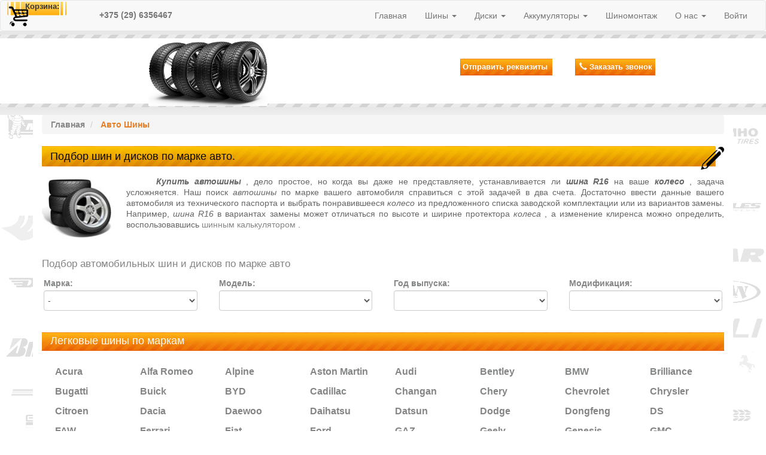

--- FILE ---
content_type: text/html
request_url: https://pokrishkin.by/auto-shiny/samand
body_size: 6196
content:
<!DOCTYPE html>
<html lang="ru">
<head>
    <meta http-equiv="Content-Type" content="text/html; charset=windows-1251">
    <meta http-equiv="X-UA-Compatible" content="IE=edge">
    <meta name="viewport" content="width=device-width, initial-scale=1">
    <title>Подбор шин по марке автомобиля</title>
    <meta name='description'
          content="Если вы не знаете какие именно шины нужны вашему автомобилю, воспользуйтесь нашей формой поиска по марке автомобиля.">
    <meta name="document-state" content="Dynamic">
    <meta name="Keywords"
          content="шины,зимние шины,купить шины,куплю шины,куплю зимние шины,купить зимние шины,купить шины в минске, покрышка, автошина, продажа шин, Шина R15, шиномонтаж, шиномонтаж в минске, шиномонтаж цены, покрышки,колесо,купить колесо,резина зимняя,michelin,шины в минске,литые диски,диски колесные, ремонт дисков, hankook,suv,летние шины в минске,лето,летние шины,колеса,купить летние шины,купить летние шины в минске,купить колеса,купить колесо,купить колеса в минске,шина 195, шина 185, размеры шин,шинный калькулятор, goodyear, bridgestone, hankook, yokohama, dunlop,continental, wr a3,wra3,r14c,r15c,r16c, r13,r14,r15,r16,r17,r18,r19,r20">
    <meta name="revisit" content="7">
    <meta name="robots" content="all">

            <link rel="canonical" href="https://pokrishkin.by/auto-shiny/samand">
    
    <!--<script type="text/javascript" src="tmp_gallery/jquery.js"></script>-->
<link href="https://maxcdn.bootstrapcdn.com/bootstrap/3.3.6/css/bootstrap.min.css" rel="stylesheet">
<link rel="stylesheet" type="text/css" href="/tpl/templates/js/slick/slick.css"/>
<link rel="stylesheet" type="text/css" href="/tpl/templates/js/slick/slick-theme.css"/>
<link rel="stylesheet" href="/include_design/lightbox/css/lightbox.min.css" type="text/css" media="screen"/>
<link rel="stylesheet" type="text/css" href="/tpl/templates/css/style.css?006">
<meta name="yandex-verification" content="4cbd6af34f4a6f42"/>

<!-- Google Tag Manager -->
<script>(function (w, d, s, l, i) {
        w[l] = w[l] || [];
        w[l].push({
            'gtm.start':
                new Date().getTime(), event: 'gtm.js'
        });
        var f = d.getElementsByTagName(s)[0],
            j = d.createElement(s), dl = l != 'dataLayer' ? '&l=' + l : '';
        j.async = true;
        j.src =
            'https://www.googletagmanager.com/gtm.js?id=' + i + dl;
        f.parentNode.insertBefore(j, f);
    })(window, document, 'script', 'dataLayer', 'GTM-5HFHFVD');</script>
<!-- End Google Tag Manager -->


</head>
<body>
<!-- Google Tag Manager (noscript) -->
<noscript>
    <iframe src="https://www.googletagmanager.com/ns.html?id=GTM-5HFHFVD"
            height="0" width="0" style="display:none;visibility:hidden"></iframe>
</noscript>
<!-- End Google Tag Manager (noscript) -->
<div class="bg-black top-tel"></div>

<header>
    <nav class="navbar navbar-default" id="nav-header">
        <div class="container-fluid">
            <!-- Brand and toggle get grouped for better mobile display -->
            <div class="navbar-header">
                <button type="button" class="navbar-toggle collapsed" data-toggle="collapse"
                        data-target="#bs-example-navbar-collapse-1" aria-expanded="false">
                    <span class="sr-only">Toggle navigation</span>
                    <span class="icon-bar"></span>
                    <span class="icon-bar"></span>
                    <span class="icon-bar"></span>
                </button>
                <div class="top-tel" style="min-width: 200px;">
                    <div class="w-100 text-center"><a href="tel:+375296356467">+375 (29) 6356467</a></div>
                </div>
                <div id="header_korzina" class="navbar-brand">
                    <a href='/bloknot.html'>Корзина:</a>                    
                </div>
            </div>

            <!-- Collect the nav links, forms, and other content for toggling -->
            <div class="collapse navbar-collapse" id="bs-example-navbar-collapse-1">
                <ul class="nav navbar-nav navbar-right">
                    <li><a href="/">Главная</a></li>
                    <li class="dropdown">
                        <a href="#" class="dropdown-toggle" data-toggle="dropdown" role="button" aria-haspopup="true"
                           aria-expanded="false">Шины <span class="caret"></span></a>
                        <ul class="dropdown-menu">
                            <li><a href="/shiny">Поиск шин</a></li>
                            <li><a href="/shiny/letnie">Летние шины</a></li>
                            <li><a href="/shiny/zimnie">Зимние шины</a></li>
                            <li><a href="/shiny/vsesezonnie">Всесезонные шины</a></li>
                            <li><a href="/shiny-brendy">Шины по брендам</a></li>
                            <li><a href="/auto-shiny">Подбор по марке авто</a></li>
                            <li><a href="/calculator">Шинный калькулятор</a></li>

                        </ul>
                    </li>
                    <li class="dropdown">
                        <a href="#" class="dropdown-toggle" data-toggle="dropdown" role="button" aria-haspopup="true"
                           aria-expanded="false">Диски <span class="caret"></span></a>
                        <ul class="dropdown-menu">
                            <li><a href="/diski">Поиск дисков</a></li>
                            <li><a href="/diski-brendy">Диски по брендам</a></li>
                        </ul>
                    </li>
                    <li class="dropdown">
                        <a href="#" class="dropdown-toggle" data-toggle="dropdown" role="button" aria-haspopup="true"
                           aria-expanded="false">Аккумуляторы <span class="caret"></span></a>
                        <ul class="dropdown-menu">
                            <li><a href="/akkumulyatory">Поиск аккумуляторов</a></li>
                            <li><a href="/akkumulyatory-brendy">Аккумуляторы по брендам</a></li>
                        </ul>
                    </li>
                    <li><a href="/shinomontaj">Шиномонтаж</a></li>
                    <li class="dropdown">
                        <a href="#" class="dropdown-toggle" data-toggle="dropdown" role="button" aria-haspopup="true"
                           aria-expanded="false">О нас <span class="caret"></span></a>
                        <ul class="dropdown-menu">
                            <li><a href="/o-magazine">О магазине</a></li>
                            <li><a href="/oplata-dostavka">Оплата и доставка</a></li>
                            <li><a href="/novosti">Новости сайта</a></li>

                        </ul>
                    </li>
                                            <li><a href="/autor/enter.php">Войти</a></li>
                    
                </ul>
            </div><!-- /.navbar-collapse -->
        </div><!-- /.container-fluid -->
    </nav>

    <div class="sub-header">
        <div class="container">
            <div class="row">
                <div class="col-sm-6">
                    <div id="header_logo" class="text-center">
                        <a href="/">
                            <img style="max-height: 110px;" src="/tpl/templates/images/tires-top.png"
                                 alt="Купить шины в Минске">
                        </a>
                        <!--<h3>Акция до 30 апреля</h3>
                        <p>При заказе шин через корзину скидка 2%, самовывоз</p>-->

                    </div>
                </div>

                <div class="col-sm-6 btn-col-head">
                    <div class="center-block" style="max-width: 345px;">
                        <div class="btns" style="padding: 2px 10px 0 8px;">
                            <div class="clearfix remember">
                                <button id="req-btn" type="button" data-toggle="modal" data-target="#rec-modal"
                                        class="pull-left btn btn-mini" style="font-size:13px;padding-left: 4px;">
                                    Отправить реквизиты
                                </button>&nbsp;&nbsp;&nbsp;
                                <button id="call-btn" type="button" data-toggle="modal" data-target="#call-modal"
                                        class="pull-right btn btn-mini" style="font-size:13px;padding-right: 4px;"><i
                                            class="glyphicon glyphicon-earphone"></i> Заказать звонок
                                </button>
                            </div>
                        </div>

                    </div>
                </div>
            </div>
        </div>
</header>

<div class="modal fade" id="order-modal" tabindex="-1" role="dialog" aria-labelledby="order-modal-label">
    <div class="modal-dialog" role="document">
        <div class="modal-content">
            <div class="modal-header">
                <button type="button" class="close" data-dismiss="modal" aria-label="Close"><span aria-hidden="true">&times;</span>
                </button>
                <h1 class="orange-head">Добавлено в корзину</h1>
            </div>
            <div class="modal-body clearfix">
                <div class="img-hold">
                    <img src="" alt="">
                </div>
                <div class="text-hold text-center">
                    <p></p>
                    <div class="btn-hold">
                        <a href="/bloknot.html" class="btn btn-orange">Перейти в корзину</a>
                    </div>
                    <div class="btn-hold" style="margin-top: 15px;">
                        <button class="btn btn-black btn-close">Продолжить покупки</button>
                    </div>
                </div>
            </div>

        </div>
    </div>
</div>

<div class="modal fade" id="call-modal" tabindex="-1" role="dialog" aria-labelledby="call-modal-label">
    <div class="modal-dialog modal-sm" role="document">
        <div class="modal-content">
            <div class="modal-header">
                <button type="button" class="close" data-dismiss="modal" aria-label="Close"><span aria-hidden="true">&times;</span>
                </button>
                <div style="color:#555;padding-left: 10px;font-size: 18px;margin-bottom: 10px;" class="modal-title"
                     id="myModalLabel">Заказать обратный звонок
                </div>
                <div style="padding: 10px;background: #f0ad4e; color: #fff;">Представьтесь, мы вам перезвоним</div>
            </div>
            <div class="modal-body">
                <form id="call-form">
                    <div class="form-group">
                        <label for="contact-name">Ваше имя</label>
                        <input type="text" name="contact-name" class="form-control" id="contact-name" placeholder="Имя">
                    </div>
                    <div class="form-group">
                        <label for="contact-phone">Телефон</label>
                        <input type="text" name="contact-phone" class="form-control" id="contact-phone"
                               placeholder="Телефон">
                    </div>

                </form>
                <div id="send-success" style="display: none;">
                    В ближайшее время с вами свяжется оператор.
                </div>
            </div>
            <div class="modal-footer">
                <button id="send-call" type="button" style="background:#f0ad4e;" class="mbtn btn btn-warning">
                    Отправить
                </button>
            </div>
        </div>
    </div>
</div>
<div class="modal fade" id="rec-modal" tabindex="-1" role="dialog" aria-labelledby="rec-modal-label">
    <div class="modal-dialog" role="document">
        <div class="modal-content">
            <div class="modal-header">
                <button type="button" class="close" data-dismiss="modal" aria-label="Close"><span aria-hidden="true">&times;</span>
                </button>
                <div style="color: #555;font-size: 18px;" class="modal-title" id="myModalLabel">Отправить реквизиты
                </div>
            </div>
            <div class="modal-body">
                <form id="req-form">
                    <div class="form-group">
                        <label for="req-company">Название компании<i class="ri">*</i></label>
                        <input type="text" name="req-company" class="form-control" id="req-company"
                               placeholder="Компания">
                    </div>
                    <div class="form-group">
                        <label for="req-name">Ваше имя</label>
                        <input type="text" name="req-name" class="form-control" id="req-name" placeholder="Имя">
                    </div>
                    <div class="form-group">
                        <label for="req-position">Должность</label>
                        <input type="text" name="req-position" class="form-control" id="req-position"
                               placeholder="Должность">
                    </div>
                    <div class="form-group">
                        <label for="req-phone">Телефон<i class="ri">*</i></label>
                        <input type="text" name="req-phone" class="form-control" id="req-phone" placeholder="Телефон">
                    </div>
                    <div class="form-group">
                        <label for="req-email">Email</label>
                        <input type="text" name="req-email" class="form-control" id="req-email" placeholder="Email">
                    </div>
                    <div class="form-group">
                        <label for="req-text">Реквизиты</label>
                        <textarea name="req-text" class="form-control" id="req-text" placeholder="Реквизиты"></textarea>
                    </div>
                    <div class="form-group">
                        <label for="req-tovar">Название товара<i class="ri">*</i></label>
                        <input type="text" name="req-tovar" class="form-control" id="req-tovar"
                               placeholder="Название товара">
                    </div>
                    <div class="form-group">
                        <label for="req-count">Количество</label>
                        <input type="text" name="req-count" class="form-control" id="req-count"
                               placeholder="Количество">
                    </div>
                    <div class="form-group">
                        <label for="req-address">Адрес доставки</label>
                        <textarea name="req-address" class="form-control" id="req-address"
                                  placeholder="Адрес"></textarea>
                    </div>
                    <div class="form-group">
                        <label for="req-question">Вопрос менеджеру</label>
                        <input type="text" name="req-question" class="form-control" id="req-question"
                               placeholder="Вопрос менеджеру">
                    </div>
                </form>
                <div id="req-success" style="display: none;">
                    Мы свяжемся с вами в ближайшее время.
                </div>
            </div>
            <div class="modal-footer">
                <button id="send-req" type="button" style="background:#f0ad4e;" class="mbtn btn btn-warning">Отправить
                </button>
            </div>
        </div>
    </div>
</div>
<style>
    .mbtn.btn-warning:hover {background: #ec971f !important;}
    .mbtn.btn-primary:hover {background: #286090 !important;}
    .ri {padding-left: 3px;color: #ca0c0c;}
    #order-modal h1 {margin-top: 25px;}
    #order-modal .close {font-size: 30px;margin-top: -8px;}
    #order-modal .btn-hold {text-align: center; margin-top: 20px;}
    #order-modal .img-hold {width: 100px;float: left;}
    .btn-black {background: url(/img/black-btn.png) 0 0 no-repeat;background-size: cover}
    .btn-black:hover {opacity: 0.9;color: #fff;}
    #order-modal p {margin-top: 20px;font-size: 15px;font-weight: 400; color: #555}
    #order-modal .btn {font-size: 18px;}
    #order-modal .modal-body {padding: 15px 25px 25px;}
    #order-modal img {width: 100%;max-width: 100%}
    #header_logo {padding: 15px 0}
    #header_logo h3 {color: #EB9D00; font-weight: 700;font-size: 22px; line-height: 22px; margin-bottom: 10px}
    #header_logo p {color: #999; font-weight: 700; margin-bottom: 6px}
    @media (max-width: 767px) {
        #header_logo {padding: 26px 0}

        #order-modal .img-hold {display: none}

        #order-modal h1 {font-size: 18px !important;}
    }

    @media (min-width: 768px) {
        .btn-col-head {padding-top: 43px}
    }
</style>


    <div class="container br">
        <ol class="breadcrumb" itemscope itemtype="http://schema.org/BreadcrumbList">
                            <li itemprop="itemListElement" itemscope
                    itemtype="http://schema.org/ListItem">
                                            <a itemprop="item" href="/">
                            <span itemprop="name">Главная</span>
                            <meta itemprop="position" content="1"/>
                        </a>
                                    </li>
                            <li itemprop="itemListElement" itemscope
                    itemtype="http://schema.org/ListItem">
                                            <span itemprop="name">Авто Шины</span>
                                    </li>
                    </ol>
    </div>

    <div class="container">
        <div class="size_choise_divs1 clearfix">
            <div class="size_choise1">
                <h1 class="orange-head">Подбор шин и дисков по марке авто.</h1>
                <ul>
                    <li>
                        <div class="img"><img src="/tpl/templates/images/img_4.jpg"
                                              alt="купить автошины, шина R15, колесо">
                        </div>
                        <div class="text">
                            <p id="desk-txt" style="text-indent:50px" align="justify">
                                                                    <strong><em>Купить
                                            автошины</em></strong>
                                    , дело простое, но когда вы даже не представляете,
                                    устанавливается ли
                                    <strong><em>шина R16</em></strong>
                                    на ваше
                                    <em><strong>колесо</strong></em>
                                    , задача усложняется. Наш поиск
                                    <em>автошины</em>
                                    по марке
                                    вашего автомобиля справиться с этой задачей в два счета. Достаточно ввести данные вашего
                                    автомобиля из технического паспорта и выбрать понравившееся
                                    <em>колесо</em>
                                    из предложенного
                                    списка заводской комплектации или из вариантов замены. Например,
                                    <em>шина R16</em>
                                    в
                                    вариантах замены может отличаться по высоте и ширине протектора
                                    <em>колеса</em>
                                    , а изменение
                                    клиренса можно определить, воспользовавшись
                                    <a title="шинный калькулятор" href="/calculator"
                                       target="_blank">шинным калькулятором</a>
                                    .
                                                            </p>
                        </div>
                    </li>
                </ul>
            </div>
        </div>
        <input type="hidden" id="type_vehicle" value="passanger">
        <input type="hidden" id="brand" value="">
        <input type="hidden" id="model" value="">
        <input type="hidden" id="year" value="">
        <input type="hidden" id="modification" value="">
        <div id="bc_filter_tires_form"></div>
        <div id="bc_cross_links"></div>
        <div id="bc_filter_tires_results"></div>

        
<div class="list-bill full-block">
    <div class="row">

        
        
    </div>
</div>
    </div>
        <div class="clear">
</div>
<div class="pfooter">
</div>
<div id="bg_footer">
    <div id="footer">
        <div class="container" style="background: transparent;">
            <div class="row">
                <div class="col-xs-12 text-center" style="padding-top: 20px">
<!--                    <div id="footer_1" style="padding-top: 20px;">????????-??????? pokrishkin.by, ??????????? ?????:-->
<!--                        ??? &quot;??????????????&quot;, 220099, ?. ?????, ??. ?????????, ??? 34,<br/>-->
<!--                        ???????? ?????: 220019, ?. ?????, ??. ???????????, ??? 6, ???? 1<br>-->
<!--                        ?/? BY87MTBK30120001000000074660, ??? MTBKBY22<br>-->
<!--                        ? ??? "??????", ????? ?????: 220007 ?.?????, ??.????????, 10 ??? 192746840, ???/???? 397 57-->
<!--                        22<br>-->
<!--                        ???? ????? ??????????????. ? ??????, ?????? ???? ? ?????? ? ????????? ????.<br/>-->
                    &copy; pokrishkin.by 2019-2026                    </div>
                </div>
                <div class="col-xs-12">
                    <div class="row" style="margin: 15px auto;">
                        <div class="col-xs-6">
                            <div id="footer_3">
                                <a target="_blank" href="https://twitter.com/pokrishkin_by">
                                    <img src="/img/tw_ico.png" title="twitter"></a>
                                <a target="_blank" href="http://ok.ru/group/51997012787268">
                                    <img src="/img/od_ico.png" title="?????????????"></a>
                                <a target="_blank" href="http://vk.com/club103829045">
                                    <img src="/img/vk_ico.png" title="? ????????"></a>
                            </div>
                        </div>
                        <div class="col-xs-6">
                            <div id="footer_2">
                                


<!-- Yandex.Metrika informer -->
<a href="https://metrika.yandex.ru/stat/?id=43825424&amp;from=informer"
   target="_blank" rel="nofollow"><img
            src="https://informer.yandex.ru/informer/43825424/3_0_FFA020FF_FF8000FF_0_pageviews"
            style="width:88px; height:31px; border:0;" alt="Яндекс.Метрика"
            title="Яндекс.Метрика: данные за сегодня (просмотры, визиты и уникальные посетители)"
            class="ym-advanced-informer" data-cid="43825424" data-lang="ru"/></a>
<!-- /Yandex.Metrika informer -->
                            </div>
                        </div>
                    </div>
                </div>
            </div>
        </div>
    </div>
</div>
<div class="footer-bottom"></div>
<script src="https://cdnjs.cloudflare.com/ajax/libs/jquery/2.1.4/jquery.min.js"></script>
<script src="https://maxcdn.bootstrapcdn.com/bootstrap/3.3.6/js/bootstrap.min.js"></script>
<script type="text/javascript" src="/tpl/templates/js/slick/slick.min.js"></script>
<script type="text/javascript" src="/tpl/templates/js/tmStickUp.js?2"></script>

<script type="text/javascript" src="/tpl/templates/js/script.js?2133"></script>


<!-- BEGIN JIVOSITE CODE -->
<script type='text/javascript'>
    (function () {
        var widget_id = 'JOIRYYNFJI';
        var d = document;
        var w = window;

        function l() {
            var s = document.createElement('script');
            s.type = 'text/javascript';
            s.async = true;
            s.src = '//code.jivosite.com/script/widget/' + widget_id;
            var ss = document.getElementsByTagName('script')[0];
            ss.parentNode.insertBefore(s, ss);
        }

        if (d.readyState == 'complete') {
            l();
        } else {
            if (w.attachEvent) {
                w.attachEvent('onload', l);
            } else {
                w.addEventListener('load', l, false);
            }
        }
    })();
</script>
<!-- END JIVOSITE CODE -->

<!-- {literal} -->
<!--<script type="text/javascript">-->
<!--    var _cp = { trackerId: 48351 };-->
<!--    (function(d){-->
<!--        var cp=d.createElement('script');cp.type='text/javascript';cp.async = true;-->
<!--        cp.src='//tracker.cartprotector.com/cartprotector.js';-->
<!--        var s=d.getElementsByTagName('script')[0]; s.parentNode.insertBefore(cp, s);-->
<!--    })(document);-->
<!--</script>-->
<!-- {/literal} -->

</body>
</html>

    
    <script>var ABSOLUTE_URL_TO_AJAX_FILE_TIRE = '/podbor/ajax.php';</script>
    <script src="/podbor/javascript.js"></script>
    



--- FILE ---
content_type: text/html; charset=UTF-8
request_url: https://pokrishkin.by/podbor/ajax.php?action=get_form
body_size: 626
content:
<script>

  jQuery('#list_of_tire_auto_type_vehicles').change(function() {
    get_list_of_tire_auto_brands();
    if (search_values['brand'] === '') pushToHistory($(this).find('option:selected').data('slug'));
  });

  jQuery('#list_of_tire_auto_brands').change(function() {
    get_list_of_tire_auto_models();
    if (search_values['model'] === '') pushToHistory($(this).find('option:selected').data('slug'));
  });

  jQuery('#list_of_tire_auto_models').change(function() {
    get_list_of_tire_auto_years();
    if (search_values['year'] === '') pushToHistory($(this).find('option:selected').data('slug'));
  });

  jQuery('#list_of_tire_auto_years').change(function() {
    get_list_of_tire_auto_modifications();
    if (search_values['modification'] === '') pushToHistory($(this).find('option:selected').data('slug'));
  });

  jQuery('#list_of_tire_auto_modifications').change(function() {
    pushToHistory($(this).find('option:selected').data('slug'));
    get_tire_results(true);
  });

  var url = window.location.toString();

  // Auto select type of vehicle.
  jQuery(document).ready(function() {
    get_list_of_tire_auto_brands();
  });

</script>


<h1 style="margin-top: 35px;">Подбор автомобильных шин и дисков по марке авто</h1>
<form method="get" id="bc_innter_form_tires_filter">
  <!-- Results mode can be: all, only_tires, only_wheels. -->
  <input type="hidden" name="results_mode" id="results_mode" value="all"/>

  <div class="row">
    <div class="col-sm-3">
      <div class="form-group">
        <label class="">Марка:</label>
        <select class="form-control" name="auto_brand" id="list_of_tire_auto_brands" style="width: 100%;" required>
        </select>
      </div>
    </div>
    <div class="col-sm-3">
      <div class="form-group">
        <label class="">Модель:</label>
        <select class="form-control" name="auto_model" id="list_of_tire_auto_models" style="width: 100%;"
                required></select>
      </div>
    </div>
    <div class="col-sm-3">
      <div class="form-group">
        <label class="">Год выпуска:</label>
        <select class="form-control" name="auto_year" id="list_of_tire_auto_years" style="width: 100%;"
                required></select>
      </div>
    </div>
    <div class="col-sm-3">
      <div class="form-group">
        <label class="">Модификация:</label>
        <select class="form-control" name="auto_modification" id="list_of_tire_auto_modifications" style="width: 100%;"
                required></select>
      </div>
    </div>
  </div>
  <br/>
</form>


--- FILE ---
content_type: text/html; charset=UTF-8
request_url: https://pokrishkin.by/podbor/ajax.php?action=get_list_of_auto_brands&auto_type_vehicle=
body_size: 1738
content:
{"json":{"\/auto-shiny\/acura":"Acura","\/auto-shiny\/alfa-romeo":"Alfa Romeo","\/auto-shiny\/alpine":"Alpine","\/auto-shiny\/aston-martin":"Aston Martin","\/auto-shiny\/audi":"Audi","\/auto-shiny\/bentley":"Bentley","\/auto-shiny\/bmw":"BMW","\/auto-shiny\/brilliance":"Brilliance","\/auto-shiny\/bugatti":"Bugatti","\/auto-shiny\/buick":"Buick","\/auto-shiny\/byd":"BYD","\/auto-shiny\/cadillac":"Cadillac","\/auto-shiny\/changan":"Changan","\/auto-shiny\/chery":"Chery","\/auto-shiny\/chevrolet":"Chevrolet","\/auto-shiny\/chrysler":"Chrysler","\/auto-shiny\/citroen":"Citroen","\/auto-shiny\/dacia":"Dacia","\/auto-shiny\/daewoo":"Daewoo","\/auto-shiny\/daihatsu":"Daihatsu","\/auto-shiny\/datsun":"Datsun","\/auto-shiny\/dodge":"Dodge","\/auto-shiny\/dongfeng":"Dongfeng","\/auto-shiny\/ds":"DS","\/auto-shiny\/faw":"FAW","\/auto-shiny\/ferrari":"Ferrari","\/auto-shiny\/fiat":"Fiat","\/auto-shiny\/ford":"Ford","\/auto-shiny\/gaz":"GAZ","\/auto-shiny\/geely":"Geely","\/auto-shiny\/genesis":"Genesis","\/auto-shiny\/gmc":"GMC","\/auto-shiny\/great-wall":"Great Wall","\/auto-shiny\/haval":"Haval","\/auto-shiny\/honda":"Honda","\/auto-shiny\/hummer":"Hummer","\/auto-shiny\/hyundai":"Hyundai","\/auto-shiny\/infiniti":"Infiniti","\/auto-shiny\/isuzu":"Isuzu","\/auto-shiny\/iveco":"Iveco","\/auto-shiny\/jac":"JAC","\/auto-shiny\/jaguar":"Jaguar","\/auto-shiny\/jeep":"Jeep","\/auto-shiny\/kia":"Kia","\/auto-shiny\/lada":"LADA","\/auto-shiny\/lamborghini":"Lamborghini","\/auto-shiny\/lancia":"Lancia","\/auto-shiny\/land-rover":"Land Rover","\/auto-shiny\/lexus":"Lexus","\/auto-shiny\/lifan":"Lifan","\/auto-shiny\/lincoln":"Lincoln","\/auto-shiny\/maserati":"Maserati","\/auto-shiny\/mazda":"Mazda","\/auto-shiny\/mercedes-benz":"Mercedes-Benz","\/auto-shiny\/mercury":"Mercury","\/auto-shiny\/mg":"MG","\/auto-shiny\/mini":"MINI","\/auto-shiny\/mitsubishi":"Mitsubishi","\/auto-shiny\/nissan":"Nissan","\/auto-shiny\/opel":"Opel","\/auto-shiny\/peugeot":"Peugeot","\/auto-shiny\/pontiac":"Pontiac","\/auto-shiny\/porsche":"Porsche","\/auto-shiny\/ram":"Ram","\/auto-shiny\/ravon":"Ravon","\/auto-shiny\/renault":"Renault","\/auto-shiny\/rolls-royce":"Rolls-Royce","\/auto-shiny\/rover":"Rover","\/auto-shiny\/saab":"Saab","\/auto-shiny\/saturn":"Saturn","\/auto-shiny\/scion":"Scion","\/auto-shiny\/seat":"Seat","\/auto-shiny\/skoda":"Skoda","\/auto-shiny\/smart":"Smart","\/auto-shiny\/ssangyong":"SsangYong","\/auto-shiny\/subaru":"Subaru","\/auto-shiny\/suzuki":"Suzuki","\/auto-shiny\/tagaz":"TagAZ","\/auto-shiny\/tesla":"Tesla","\/auto-shiny\/toyota":"Toyota","\/auto-shiny\/uaz":"UAZ","\/auto-shiny\/vaz":"VAZ","\/auto-shiny\/volkswagen":"Volkswagen","\/auto-shiny\/volvo":"Volvo","\/auto-shiny\/vortex":"Vortex","\/auto-shiny\/zaz":"ZAZ","\/auto-shiny\/zotye":"Zotye"},"html":"<section class=\"cross-tab full-block\" style=\"\">\r\n\r\n        <div class=\"clearfix\">\r\n            <h4 style=\"margin-bottom: 15px;\">\u041b\u0435\u0433\u043a\u043e\u0432\u044b\u0435 \u0448\u0438\u043d\u044b \u043f\u043e \u043c\u0430\u0440\u043a\u0430\u043c<\/h4>\r\n        <\/div>\r\n        <div class=\"cross-panel\">\r\n            <div class=\"cross-holder clearfix\">\r\n                <div class=\"links-holder clearfix\">\r\n                                        <a class=\"fix-wd big-top\" href=\"\/auto-shiny\/acura\">\r\n                        <span class=\"dsk\">Acura<\/span>\r\n                    <\/a>\r\n                                        <a class=\"fix-wd big-top\" href=\"\/auto-shiny\/alfa-romeo\">\r\n                        <span class=\"dsk\">Alfa Romeo<\/span>\r\n                    <\/a>\r\n                                        <a class=\"fix-wd big-top\" href=\"\/auto-shiny\/alpine\">\r\n                        <span class=\"dsk\">Alpine<\/span>\r\n                    <\/a>\r\n                                        <a class=\"fix-wd big-top\" href=\"\/auto-shiny\/aston-martin\">\r\n                        <span class=\"dsk\">Aston Martin<\/span>\r\n                    <\/a>\r\n                                        <a class=\"fix-wd big-top\" href=\"\/auto-shiny\/audi\">\r\n                        <span class=\"dsk\">Audi<\/span>\r\n                    <\/a>\r\n                                        <a class=\"fix-wd big-top\" href=\"\/auto-shiny\/bentley\">\r\n                        <span class=\"dsk\">Bentley<\/span>\r\n                    <\/a>\r\n                                        <a class=\"fix-wd big-top\" href=\"\/auto-shiny\/bmw\">\r\n                        <span class=\"dsk\">BMW<\/span>\r\n                    <\/a>\r\n                                        <a class=\"fix-wd big-top\" href=\"\/auto-shiny\/brilliance\">\r\n                        <span class=\"dsk\">Brilliance<\/span>\r\n                    <\/a>\r\n                                        <a class=\"fix-wd big-top\" href=\"\/auto-shiny\/bugatti\">\r\n                        <span class=\"dsk\">Bugatti<\/span>\r\n                    <\/a>\r\n                                        <a class=\"fix-wd big-top\" href=\"\/auto-shiny\/buick\">\r\n                        <span class=\"dsk\">Buick<\/span>\r\n                    <\/a>\r\n                                        <a class=\"fix-wd big-top\" href=\"\/auto-shiny\/byd\">\r\n                        <span class=\"dsk\">BYD<\/span>\r\n                    <\/a>\r\n                                        <a class=\"fix-wd big-top\" href=\"\/auto-shiny\/cadillac\">\r\n                        <span class=\"dsk\">Cadillac<\/span>\r\n                    <\/a>\r\n                                        <a class=\"fix-wd big-top\" href=\"\/auto-shiny\/changan\">\r\n                        <span class=\"dsk\">Changan<\/span>\r\n                    <\/a>\r\n                                        <a class=\"fix-wd big-top\" href=\"\/auto-shiny\/chery\">\r\n                        <span class=\"dsk\">Chery<\/span>\r\n                    <\/a>\r\n                                        <a class=\"fix-wd big-top\" href=\"\/auto-shiny\/chevrolet\">\r\n                        <span class=\"dsk\">Chevrolet<\/span>\r\n                    <\/a>\r\n                                        <a class=\"fix-wd big-top\" href=\"\/auto-shiny\/chrysler\">\r\n                        <span class=\"dsk\">Chrysler<\/span>\r\n                    <\/a>\r\n                                        <a class=\"fix-wd big-top\" href=\"\/auto-shiny\/citroen\">\r\n                        <span class=\"dsk\">Citroen<\/span>\r\n                    <\/a>\r\n                                        <a class=\"fix-wd big-top\" href=\"\/auto-shiny\/dacia\">\r\n                        <span class=\"dsk\">Dacia<\/span>\r\n                    <\/a>\r\n                                        <a class=\"fix-wd big-top\" href=\"\/auto-shiny\/daewoo\">\r\n                        <span class=\"dsk\">Daewoo<\/span>\r\n                    <\/a>\r\n                                        <a class=\"fix-wd big-top\" href=\"\/auto-shiny\/daihatsu\">\r\n                        <span class=\"dsk\">Daihatsu<\/span>\r\n                    <\/a>\r\n                                        <a class=\"fix-wd big-top\" href=\"\/auto-shiny\/datsun\">\r\n                        <span class=\"dsk\">Datsun<\/span>\r\n                    <\/a>\r\n                                        <a class=\"fix-wd big-top\" href=\"\/auto-shiny\/dodge\">\r\n                        <span class=\"dsk\">Dodge<\/span>\r\n                    <\/a>\r\n                                        <a class=\"fix-wd big-top\" href=\"\/auto-shiny\/dongfeng\">\r\n                        <span class=\"dsk\">Dongfeng<\/span>\r\n                    <\/a>\r\n                                        <a class=\"fix-wd big-top\" href=\"\/auto-shiny\/ds\">\r\n                        <span class=\"dsk\">DS<\/span>\r\n                    <\/a>\r\n                                        <a class=\"fix-wd big-top\" href=\"\/auto-shiny\/faw\">\r\n                        <span class=\"dsk\">FAW<\/span>\r\n                    <\/a>\r\n                                        <a class=\"fix-wd big-top\" href=\"\/auto-shiny\/ferrari\">\r\n                        <span class=\"dsk\">Ferrari<\/span>\r\n                    <\/a>\r\n                                        <a class=\"fix-wd big-top\" href=\"\/auto-shiny\/fiat\">\r\n                        <span class=\"dsk\">Fiat<\/span>\r\n                    <\/a>\r\n                                        <a class=\"fix-wd big-top\" href=\"\/auto-shiny\/ford\">\r\n                        <span class=\"dsk\">Ford<\/span>\r\n                    <\/a>\r\n                                        <a class=\"fix-wd big-top\" href=\"\/auto-shiny\/gaz\">\r\n                        <span class=\"dsk\">GAZ<\/span>\r\n                    <\/a>\r\n                                        <a class=\"fix-wd big-top\" href=\"\/auto-shiny\/geely\">\r\n                        <span class=\"dsk\">Geely<\/span>\r\n                    <\/a>\r\n                                        <a class=\"fix-wd big-top\" href=\"\/auto-shiny\/genesis\">\r\n                        <span class=\"dsk\">Genesis<\/span>\r\n                    <\/a>\r\n                                        <a class=\"fix-wd big-top\" href=\"\/auto-shiny\/gmc\">\r\n                        <span class=\"dsk\">GMC<\/span>\r\n                    <\/a>\r\n                                        <a class=\"fix-wd big-top\" href=\"\/auto-shiny\/great-wall\">\r\n                        <span class=\"dsk\">Great Wall<\/span>\r\n                    <\/a>\r\n                                        <a class=\"fix-wd big-top\" href=\"\/auto-shiny\/haval\">\r\n                        <span class=\"dsk\">Haval<\/span>\r\n                    <\/a>\r\n                                        <a class=\"fix-wd big-top\" href=\"\/auto-shiny\/honda\">\r\n                        <span class=\"dsk\">Honda<\/span>\r\n                    <\/a>\r\n                                        <a class=\"fix-wd big-top\" href=\"\/auto-shiny\/hummer\">\r\n                        <span class=\"dsk\">Hummer<\/span>\r\n                    <\/a>\r\n                                        <a class=\"fix-wd big-top\" href=\"\/auto-shiny\/hyundai\">\r\n                        <span class=\"dsk\">Hyundai<\/span>\r\n                    <\/a>\r\n                                        <a class=\"fix-wd big-top\" href=\"\/auto-shiny\/infiniti\">\r\n                        <span class=\"dsk\">Infiniti<\/span>\r\n                    <\/a>\r\n                                        <a class=\"fix-wd big-top\" href=\"\/auto-shiny\/isuzu\">\r\n                        <span class=\"dsk\">Isuzu<\/span>\r\n                    <\/a>\r\n                                        <a class=\"fix-wd big-top\" href=\"\/auto-shiny\/iveco\">\r\n                        <span class=\"dsk\">Iveco<\/span>\r\n                    <\/a>\r\n                                        <a class=\"fix-wd big-top\" href=\"\/auto-shiny\/jac\">\r\n                        <span class=\"dsk\">JAC<\/span>\r\n                    <\/a>\r\n                                        <a class=\"fix-wd big-top\" href=\"\/auto-shiny\/jaguar\">\r\n                        <span class=\"dsk\">Jaguar<\/span>\r\n                    <\/a>\r\n                                        <a class=\"fix-wd big-top\" href=\"\/auto-shiny\/jeep\">\r\n                        <span class=\"dsk\">Jeep<\/span>\r\n                    <\/a>\r\n                                        <a class=\"fix-wd big-top\" href=\"\/auto-shiny\/kia\">\r\n                        <span class=\"dsk\">Kia<\/span>\r\n                    <\/a>\r\n                                        <a class=\"fix-wd big-top\" href=\"\/auto-shiny\/lada\">\r\n                        <span class=\"dsk\">LADA<\/span>\r\n                    <\/a>\r\n                                        <a class=\"fix-wd big-top\" href=\"\/auto-shiny\/lamborghini\">\r\n                        <span class=\"dsk\">Lamborghini<\/span>\r\n                    <\/a>\r\n                                        <a class=\"fix-wd big-top\" href=\"\/auto-shiny\/lancia\">\r\n                        <span class=\"dsk\">Lancia<\/span>\r\n                    <\/a>\r\n                                        <a class=\"fix-wd big-top\" href=\"\/auto-shiny\/land-rover\">\r\n                        <span class=\"dsk\">Land Rover<\/span>\r\n                    <\/a>\r\n                                        <a class=\"fix-wd big-top\" href=\"\/auto-shiny\/lexus\">\r\n                        <span class=\"dsk\">Lexus<\/span>\r\n                    <\/a>\r\n                                        <a class=\"fix-wd big-top\" href=\"\/auto-shiny\/lifan\">\r\n                        <span class=\"dsk\">Lifan<\/span>\r\n                    <\/a>\r\n                                        <a class=\"fix-wd big-top\" href=\"\/auto-shiny\/lincoln\">\r\n                        <span class=\"dsk\">Lincoln<\/span>\r\n                    <\/a>\r\n                                        <a class=\"fix-wd big-top\" href=\"\/auto-shiny\/maserati\">\r\n                        <span class=\"dsk\">Maserati<\/span>\r\n                    <\/a>\r\n                                        <a class=\"fix-wd big-top\" href=\"\/auto-shiny\/mazda\">\r\n                        <span class=\"dsk\">Mazda<\/span>\r\n                    <\/a>\r\n                                        <a class=\"fix-wd big-top\" href=\"\/auto-shiny\/mercedes-benz\">\r\n                        <span class=\"dsk\">Mercedes-Benz<\/span>\r\n                    <\/a>\r\n                                        <a class=\"fix-wd big-top\" href=\"\/auto-shiny\/mercury\">\r\n                        <span class=\"dsk\">Mercury<\/span>\r\n                    <\/a>\r\n                                        <a class=\"fix-wd big-top\" href=\"\/auto-shiny\/mg\">\r\n                        <span class=\"dsk\">MG<\/span>\r\n                    <\/a>\r\n                                        <a class=\"fix-wd big-top\" href=\"\/auto-shiny\/mini\">\r\n                        <span class=\"dsk\">MINI<\/span>\r\n                    <\/a>\r\n                                        <a class=\"fix-wd big-top\" href=\"\/auto-shiny\/mitsubishi\">\r\n                        <span class=\"dsk\">Mitsubishi<\/span>\r\n                    <\/a>\r\n                                        <a class=\"fix-wd big-top\" href=\"\/auto-shiny\/nissan\">\r\n                        <span class=\"dsk\">Nissan<\/span>\r\n                    <\/a>\r\n                                        <a class=\"fix-wd big-top\" href=\"\/auto-shiny\/opel\">\r\n                        <span class=\"dsk\">Opel<\/span>\r\n                    <\/a>\r\n                                        <a class=\"fix-wd big-top\" href=\"\/auto-shiny\/peugeot\">\r\n                        <span class=\"dsk\">Peugeot<\/span>\r\n                    <\/a>\r\n                                        <a class=\"fix-wd big-top\" href=\"\/auto-shiny\/pontiac\">\r\n                        <span class=\"dsk\">Pontiac<\/span>\r\n                    <\/a>\r\n                                        <a class=\"fix-wd big-top\" href=\"\/auto-shiny\/porsche\">\r\n                        <span class=\"dsk\">Porsche<\/span>\r\n                    <\/a>\r\n                                        <a class=\"fix-wd big-top\" href=\"\/auto-shiny\/ram\">\r\n                        <span class=\"dsk\">Ram<\/span>\r\n                    <\/a>\r\n                                        <a class=\"fix-wd big-top\" href=\"\/auto-shiny\/ravon\">\r\n                        <span class=\"dsk\">Ravon<\/span>\r\n                    <\/a>\r\n                                        <a class=\"fix-wd big-top\" href=\"\/auto-shiny\/renault\">\r\n                        <span class=\"dsk\">Renault<\/span>\r\n                    <\/a>\r\n                                        <a class=\"fix-wd big-top\" href=\"\/auto-shiny\/rolls-royce\">\r\n                        <span class=\"dsk\">Rolls-Royce<\/span>\r\n                    <\/a>\r\n                                        <a class=\"fix-wd big-top\" href=\"\/auto-shiny\/rover\">\r\n                        <span class=\"dsk\">Rover<\/span>\r\n                    <\/a>\r\n                                        <a class=\"fix-wd big-top\" href=\"\/auto-shiny\/saab\">\r\n                        <span class=\"dsk\">Saab<\/span>\r\n                    <\/a>\r\n                                        <a class=\"fix-wd big-top\" href=\"\/auto-shiny\/saturn\">\r\n                        <span class=\"dsk\">Saturn<\/span>\r\n                    <\/a>\r\n                                        <a class=\"fix-wd big-top\" href=\"\/auto-shiny\/scion\">\r\n                        <span class=\"dsk\">Scion<\/span>\r\n                    <\/a>\r\n                                        <a class=\"fix-wd big-top\" href=\"\/auto-shiny\/seat\">\r\n                        <span class=\"dsk\">Seat<\/span>\r\n                    <\/a>\r\n                                        <a class=\"fix-wd big-top\" href=\"\/auto-shiny\/skoda\">\r\n                        <span class=\"dsk\">Skoda<\/span>\r\n                    <\/a>\r\n                                        <a class=\"fix-wd big-top\" href=\"\/auto-shiny\/smart\">\r\n                        <span class=\"dsk\">Smart<\/span>\r\n                    <\/a>\r\n                                        <a class=\"fix-wd big-top\" href=\"\/auto-shiny\/ssangyong\">\r\n                        <span class=\"dsk\">SsangYong<\/span>\r\n                    <\/a>\r\n                                        <a class=\"fix-wd big-top\" href=\"\/auto-shiny\/subaru\">\r\n                        <span class=\"dsk\">Subaru<\/span>\r\n                    <\/a>\r\n                                        <a class=\"fix-wd big-top\" href=\"\/auto-shiny\/suzuki\">\r\n                        <span class=\"dsk\">Suzuki<\/span>\r\n                    <\/a>\r\n                                        <a class=\"fix-wd big-top\" href=\"\/auto-shiny\/tagaz\">\r\n                        <span class=\"dsk\">TagAZ<\/span>\r\n                    <\/a>\r\n                                        <a class=\"fix-wd big-top\" href=\"\/auto-shiny\/tesla\">\r\n                        <span class=\"dsk\">Tesla<\/span>\r\n                    <\/a>\r\n                                        <a class=\"fix-wd big-top\" href=\"\/auto-shiny\/toyota\">\r\n                        <span class=\"dsk\">Toyota<\/span>\r\n                    <\/a>\r\n                                        <a class=\"fix-wd big-top\" href=\"\/auto-shiny\/uaz\">\r\n                        <span class=\"dsk\">UAZ<\/span>\r\n                    <\/a>\r\n                                        <a class=\"fix-wd big-top\" href=\"\/auto-shiny\/vaz\">\r\n                        <span class=\"dsk\">VAZ<\/span>\r\n                    <\/a>\r\n                                        <a class=\"fix-wd big-top\" href=\"\/auto-shiny\/volkswagen\">\r\n                        <span class=\"dsk\">Volkswagen<\/span>\r\n                    <\/a>\r\n                                        <a class=\"fix-wd big-top\" href=\"\/auto-shiny\/volvo\">\r\n                        <span class=\"dsk\">Volvo<\/span>\r\n                    <\/a>\r\n                                        <a class=\"fix-wd big-top\" href=\"\/auto-shiny\/vortex\">\r\n                        <span class=\"dsk\">Vortex<\/span>\r\n                    <\/a>\r\n                                        <a class=\"fix-wd big-top\" href=\"\/auto-shiny\/zaz\">\r\n                        <span class=\"dsk\">ZAZ<\/span>\r\n                    <\/a>\r\n                                        <a class=\"fix-wd big-top\" href=\"\/auto-shiny\/zotye\">\r\n                        <span class=\"dsk\">Zotye<\/span>\r\n                    <\/a>\r\n                                    <\/div>\r\n            <\/div>\r\n        <\/div>\r\n\r\n<\/section>"}

--- FILE ---
content_type: application/javascript
request_url: https://pokrishkin.by/tpl/templates/js/tmStickUp.js?2
body_size: 684
content:
(function ($) {
	$.fn.tmStickUp = function (options) {

		var getOptions = {
			corectionValue: 0
		};
		$.extend(getOptions, options);

		var
			_this = $(this)
			, _window = $(window)
			, _document = $(document)
			, thisOffsetTop = 0
			, thisOuterHeight = 0
			, thisMarginTop = 0
			, documentScroll = 0
			, pseudoBlock
			, lastScrollValue = 0
			, scrollDir = ''
			, tmpScrolled
			, gridWidth = 0
			, tmpTop = 0
			;

		init();
		function init() {
			parentContainer = _this.parent();
			thisOffsetTop = parseInt(_this.offset().top);
			thisMarginTop = parseInt(_this.css("margin-top"));
			thisOuterHeight = parseInt(_this.outerHeight(true));
			gridWidth = parseInt($('.container').width());

			$('<div class="pseudoStickyBlock"></div>').insertAfter(_this);
			pseudoBlock = $('.pseudoStickyBlock');
			pseudoBlock.css({"position": "relative", "display": "block"});

			_this.on("rePosition",
				function (e, d) {
					tmpTop = d;
					_document.trigger('scroll');
				}
			);

			addEventsFunction();
		}//end init

		function addEventsFunction() {
			_document.on('scroll', function () {

				tmpScrolled = $(this).scrollTop();
				if (tmpScrolled > lastScrollValue) {
					scrollDir = 'down';
				} else {
					scrollDir = 'up';
				}
				lastScrollValue = tmpScrolled;

				documentScroll = parseInt(_document.scrollTop());
				if (thisOffsetTop - thisMarginTop < documentScroll) {
					_this.addClass('isStuck');
					_this.css({position: "fixed", top: tmpTop, zIndex: 999, left: 0, right: 0, margin: "0 auto"})
					pseudoBlock.css({"height": thisOuterHeight});
				} else {
					_this.removeClass('isStuck');
					_this.css({position: "relative", top: 0});
					pseudoBlock.css({"height": 0});
				}

			}).trigger('scroll');
		}
	};//end tmStickUp function
})(jQuery);

$(document).ready(function () {
	$('#nav-header').tmStickUp({});
});


--- FILE ---
content_type: application/javascript
request_url: https://pokrishkin.by/tpl/templates/js/script.js?2133
body_size: 3379
content:
var searchParam = {};
var sizes = [
    {
        breakpoint: 1200,
        settings: {
            slidesToShow: 4,
            slidesToScroll: 1
        }
    },
    {
        breakpoint: 992,
        settings: {
            slidesToShow: 3,
            slidesToScroll: 1
        }
    },
    {
        breakpoint: 768,
        settings: {
            slidesToShow: 2,
            slidesToScroll: 1
        }
    }
];

function windowSizes() {
    if ($('#bg_footer').length < 1) {
        return;
    }
    if ($('#footer-todo').length < 1) {
        $('#bg_footer').before('<div id="footer-todo" style="display:block;height:1px;margin-top: -1px;"></div>');
        setTimeout(function () {
            windowSizes();
        }, 100);
        return false;
    }

    var winH = $(window).height(), offTodo = $('#footer-todo').offset(), ctlTot = parseInt(offTodo.top),
        footerH = parseInt($('#bg_footer').outerHeight()) + 2;
    ctlTot = isNaN(ctlTot) ? 0 : ctlTot;
    ctlTot += footerH;

    if (ctlTot > 0 && ctlTot < winH) {
        $('#bg_footer').css({'marginTop': (winH - ctlTot - 25) + 'px'});
    } else {
        $('#bg_footer').css({'marginTop': 'auto'});
    }
}

$(document).ready(function () {
    /*if ($.browser.msie && $.browser.version < 9) {
     if ($('.tabliza').length) {
     $('.tabliza tr:odd').css({'background': '#D7D7D7'});
     }
     }*/

    windowSizes();

    fixWidth();

    if ($('#right_block .podrobno .thickbox').length) {
        $("#right_block .podrobno .thickbox").prettyPhoto({theme: 'facebook'});
    }
    $('.left_menu li strong').click(function () {
        if ($(this.parentNode).find('ul').css('display') == 'none') {
            $(this.parentNode).find('ul').animate({'height': 'show'});
        } else {
            $(this.parentNode).find('ul').animate({'height': 'hide'});
        }
    });

    $(document).on('click', '[name="add_bloknot"]', function (e) {
        e.preventDefault();

        var data = $(this).parents('form').serialize();

        $.ajax({
            type: "POST",
            url: '/ajax.php',
            cache: true,
            dataType: "json",
            data: data + '&action=add-order',
            success: function (json) {
                if (json.status) {
                    $('#order-modal p').text(json.name);
                    $('#order-modal img').prop('src', '/logo/thumb.php?w=100&id=' + json.logo + '');

                    $('.korz-content').html('Товаров: ' + json.cnt + '<div class="summa">Сумма: ' + json.amount + ' руб.</div>');
                }
                $('#order-modal').modal('show');
            }
        });
    });

    $(document).on('click', '#order-modal .btn-close', function (e) {

        $('#order-modal').modal('hide');
    });

    if ($('.quantity').length > 0) {
        jQuery('<div class="quantity-nav"><div class="quantity-button quantity-up">+</div><div class="quantity-button quantity-down">-</div></div>').insertAfter('.quantity input');
        jQuery('.quantity').each(function () {
            var spinner = jQuery(this),
                input = spinner.find('input[type="number"]'),
                btnUp = spinner.find('.quantity-up'),
                btnDown = spinner.find('.quantity-down'),
                min = input.attr('min'),
                max = input.attr('max');

            btnUp.click(function () {
                var oldValue = parseFloat(input.val());
                if (oldValue >= max) {
                    var newVal = oldValue;
                } else {
                    var newVal = oldValue + 1;
                }
                spinner.find("input").val(newVal);
                spinner.find("input").trigger("change");
            });

            btnDown.click(function () {
                var oldValue = parseFloat(input.val());
                if (oldValue <= min) {
                    var newVal = oldValue;
                } else {
                    var newVal = oldValue - 1;
                }
                spinner.find("input").val(newVal);
                spinner.find("input").trigger("change");
            });

        });
    }

    $(document).on('click', '.t-close', function (e) {
        event.preventDefault();
        var id = $(this).data('id');
        var newForm = jQuery('<form>', {
            'method': 'post',
            // 'action':'/bloknot.html'
        }).append(jQuery('<input>', {
            'name': 'delete',
            'value': '1',
            'type': 'hidden'
        })).append(jQuery('<input>', {
            'name': 'blk[]',
            'value': id,
            'type': 'hidden'
        }));
        newForm.appendTo('body').submit();
    });

    $('.show-man').bind('click', function () {
        $('.dop-info').toggle();
    });

    $('.best-slider').slick({
        infinite: true,
        autoplay: true,
        speed: 500,
        slidesToShow: 5,
        slidesToScroll: 1,
        responsive: sizes
    });

    $('.home-slider').slick({
        dots: true,
        arrows: false,
        infinite: true,
        autoplay: true,
        speed: 800,
        fade: true,
        cssEase: 'linear',
        autoplaySpeed: 4500,
        pauseOnHover: false
    });

    $(window).resize(function () {
        $('.thumbnail').height('auto');
        var maxHeight = Math.max.apply(Math, $(".thumbnail").map(function () {
            return $(this).height();
        }));

        $('.thumbnail').height(maxHeight);
    });

    $(window).resize();

    $('.best-slider').on('afterChange', function (event, slick, currentSlide, nextSlide) {
        $(window).resize();
    });

    $('.best-slider').on('init', function (event, slick, currentSlide, nextSlide) {
        $(window).resize();
    });

    $(document).on('click', '#call-btn', function () {
        $('#send-success').hide();
        $('#call-form').show();
        $('#send-call').show();
    });

    $(document).on('click', '#send-call', function () {
        sendCall();
    });

    $(document).on('change', '#podbor-brand', function () {
        document.location.href = $(this).find('option:selected').data('slug');
    });

    $(document).on('click', '#req-btn', function () {
        $('#req-success').hide();
        $('#req-form').show();
        $('#send-req').show();
    });

    $(document).on('click', '#send-req', function () {
        sendReq();
    });

    var param = getLinkParam(window.location.href);

    $.each(param, function (index, value) {
        index = decodeURI(index);
        var el = $('#search-form').find("[name='" + index + "']");
        if (el.length > 0) {
            searchParam[index] = value;
            if (el.prop('type') === 'checkbox') {
                el.prop('checked', 1);
            } else {
                el.val(value.replace(/\+/g, ' ')).change();
            }
        }
    });

    if ($('#id-brand').length > 0 && $('#id-brand').val() != '') {
        var el = $('#search-form').find('[name=id_brand]');
        if (el.length > 0) {
            el.val($('#id-brand').val().replace(/\+/g, ' ')).change();
        }
    }

    if ($('#s-w').length > 0 && $('#s-w').val() != '') {
        var el = $('#search-form').find('[name=w_shine]');
        if (el.length > 0) {
            el.val($('#s-w').val().replace(/\+/g, ' ')).change();
        }
    }

    if ($('#s-h').length > 0 && $('#s-h').val() != '') {
        var el = $('#search-form').find('[name=h_shine]');
        if (el.length > 0) {
            el.val($('#s-h').val().replace(/\+/g, ' ')).change();
        }
    }

    if ($('#s-r').length > 0 && $('#s-r').val() != '') {
        var el = $('#search-form').find('[name=r_disk]');
        if (el.length > 0) {
            el.val($('#s-r').val().replace(/\+/g, ' ')).change();
        }
    }

    $(document).on('click', '.search-submit,#search-submit', function () {
        var form = $(this).siblings('form');
        var formVal = form.serializeArray();
        var query = {};

        $.each(formVal, function (index, value) {
            if (value.value == '') return;

            query[value.name] = value.value;
        });

        var sort = $('#field_sort');

        if (sort.length > 0 && sort.val() !== '1') {
            query['field_sort'] = sort.val();
        }

        var url = form.prop('action') + ($.param(query) == '' ? '' : ('?' + $.param(query)));

        document.location.href = url;
    });

    $(document).on('change', '#field_sort', function () {
        $('.search-submit,#search-submit').click();
    });

});

function getQueryParam() {
    var search = location.search.substring(1);
    return search ? JSON.parse('{"' + search.replace(/&/g, '","').replace(/=/g, '":"') + '"}',
        function (key, value) {
            return key === "" ? value : decodeURIComponent(value)
        }) : {}
}


function getLinkParam(href) {
    var search = parseUrl(href).search.substring(1);
    return search ? JSON.parse('{"' + search.replace(/&/g, '","').replace(/=/g, '":"') + '"}',
        function (key, value) {
            return key === "" ? value : decodeURIComponent(value)
        }) : {}
}

function parseUrl(url) {
    var a = document.createElement('a');
    a.href = url;
    return a;
}

function sendCall() {
    $('#call-form .form-group').removeClass('has-error');

    var hasError = false;

    if ($("#contact-name").val() == "") {
        hasError = true;
        $("#contact-name").parents('.form-group').addClass('has-error');
    }

    if ($("#contact-phone").val() == "") {
        hasError = true;
        $("#contact-phone").parents('.form-group').addClass('has-error');
    }

    if (hasError) return false;

    var data = $('#call-form').serialize();

    $.ajax({
        type: "POST",
        url: '/ajax.php',
        cache: true,
        dataType: "json",
        data: data + '&action=send-call',
        success: function (json) {
            $('#call-form input').val('');
            $('#send-success').show();
            $('#call-form').hide();
            $('#send-call').hide();

        }
    });
}

function sendReq() {
    $('#req-form .form-group').removeClass('has-error');

    var hasError = false;

    if ($("#req-company").val() == "") {
        hasError = true;
        $("#req-company").parents('.form-group').addClass('has-error');
    }

    if ($("#req-phone").val() == "") {
        hasError = true;
        $("#req-phone").parents('.form-group').addClass('has-error');
    }

    if ($("#req-tovar").val() == "") {
        hasError = true;
        $("#req-tovar").parents('.form-group').addClass('has-error');
    }

    if (hasError) return false;

    var data = $('#req-form').serialize();

    $.ajax({
        type: "POST",
        url: '/ajax.php',
        cache: true,
        dataType: "json",
        data: data + '&action=send-req',
        success: function (json) {
            $('#req-form input,#req-form textarea').val('');
            $('#req-success').show();
            $('#req-form').hide();
            $('#send-req').hide();
        }
    });
}

function fixWidth() {
    $('.cross-holder').each(function (index) {
        var fix = $(this).find('.fix-wd');

        fix.width('auto');

        var maxWidth = Math.max.apply(Math, $(fix).find('.badge-cnt').map(function () {
            return $(this).width();
        }));

        $(fix).find('.badge-cnt').width(maxWidth);

        var sum = 0;
        $(fix).each(function () {
            sum += $(this).width();
        });

        maxWidth = Math.max.apply(Math, $(fix).map(function () {
            return $(this).width();
        }));

        var margin = parseInt(fix.css('margin-left'));

        var ceil = Math.floor($(this).find('.links-holder').width() / (maxWidth + margin));

        if (ceil > fix.length) ceil = fix.length;

        fix.width(Math.floor($(this).find('.links-holder').width() / ceil) - margin).addClass('in');
    });
}

--- FILE ---
content_type: application/javascript
request_url: https://pokrishkin.by/podbor/javascript.js
body_size: 2109
content:
var search_values = [];
jQuery(document).ready(function () {

    search_values['type_vehicle'] = $('#type_vehicle').val();
    search_values['brand'] = $('#brand').val();
    search_values['model'] = $('#model').val();
    search_values['year'] = $('#year').val();
    search_values['modification'] = $('#modification').val();

    if (search_values['year'] === '0') search_values['year'] = 'Все года';

    jQuery('html, body').css('cursor', 'wait');
    jQuery.get(ABSOLUTE_URL_TO_AJAX_FILE_TIRE + '?action=get_form', function (contents) {
        jQuery('html, body').css('cursor', 'auto');
        jQuery('#bc_filter_tires_form').html(contents);
    })
});


// AJAX load list of auto brands to HTML select element.
function get_list_of_tire_auto_brands() {
    var auto_type_vehicle = '';
    jQuery('html, body').css('cursor', 'wait');
    jQuery.getJSON(ABSOLUTE_URL_TO_AJAX_FILE_TIRE + '?action=get_list_of_auto_brands&auto_type_vehicle=' + auto_type_vehicle, function (contents) {
        jQuery('html, body').css('cursor', 'auto');
        json_data_append_to_html_select('list_of_tire_auto_brands', contents.json);


        if (search_values['brand'] === '') {
            $('#bc_cross_links').html(contents.html);
            fixWidth();
            return;
        }

        $('#list_of_tire_auto_brands').val(search_values['brand']).change();
        search_values['brand'] = '';
    })
}


// AJAX load list of auto models to HTML select element.
function get_list_of_tire_auto_models() {
    var auto_type_vehicle = jQuery('#list_of_tire_auto_type_vehicles').val();
    var auto_brand = jQuery('#list_of_tire_auto_brands').val();
    jQuery('html, body').css('cursor', 'wait');
    jQuery.getJSON(ABSOLUTE_URL_TO_AJAX_FILE_TIRE + '?action=get_list_of_auto_models&auto_type_vehicle=' + auto_type_vehicle + '&auto_brand=' + auto_brand, function (contents) {
        jQuery('html, body').css('cursor', 'auto');
        json_data_append_to_html_select('list_of_tire_auto_models', contents.json);

        if (contents.seo !== '') jQuery('#desk-txt').html(contents.seo);

        if (search_values['model'] === '') {
            $('#bc_cross_links').html(contents.html);
            fixWidth();
            return;
        }

        $('#list_of_tire_auto_models').val(search_values['model']).change();
        search_values['model'] = '';
    });
}


// AJAX load list of auto years to HTML select element.
function get_list_of_tire_auto_years() {
    var auto_type_vehicle = jQuery('#list_of_tire_auto_type_vehicles').val();
    var auto_brand = jQuery('#list_of_tire_auto_brands').val();
    var auto_model = jQuery('#list_of_tire_auto_models').val();
    jQuery('html, body').css('cursor', 'wait');
    jQuery.getJSON(ABSOLUTE_URL_TO_AJAX_FILE_TIRE + '?action=get_list_of_auto_years&auto_type_vehicle=' + auto_type_vehicle + '&auto_brand=' + auto_brand + '&auto_model=' + auto_model, function (contents) {
        jQuery('html, body').css('cursor', 'auto');
        json_data_append_to_html_select('list_of_tire_auto_years', contents.json);


        if (search_values['year'] === '') {
            $('#bc_cross_links').html(contents.html);
            fixWidth();
            return;
        }

        $('#list_of_tire_auto_years').val(search_values['year']).change();
        search_values['year'] = '';
    })
}


// AJAX load list of auto modifications to HTML select element.
function get_list_of_tire_auto_modifications() {
    var auto_type_vehicle = jQuery('#list_of_tire_auto_type_vehicles').val();
    var auto_brand = jQuery('#list_of_tire_auto_brands').val();
    var auto_model = jQuery('#list_of_tire_auto_models').val();
    var auto_year = jQuery('#list_of_tire_auto_years').val();
    jQuery('html, body').css('cursor', 'wait');
    jQuery.getJSON(ABSOLUTE_URL_TO_AJAX_FILE_TIRE + '?action=get_list_of_auto_modifications&auto_type_vehicle=' + auto_type_vehicle + '&auto_brand=' + auto_brand + '&auto_model=' + auto_model + '&auto_year=' + auto_year, function (contents) {
        jQuery('html, body').css('cursor', 'auto');
        json_data_append_to_html_select('list_of_tire_auto_modifications', contents.json);

        if (search_values['modification'] === '') {
            $('#bc_cross_links').html(contents.html);
            fixWidth();
            return;
        }

        $('#list_of_tire_auto_modifications').val(search_values['modification']).change();
        search_values['modification'] = '';
    })
}


// AJAX load search results about tires and wheels.
function get_tire_results(get_data_from_form) {
    get_data_from_form = typeof get_data_from_form !== 'undefined' ? get_data_from_form : true;
    if (get_data_from_form) {
        var auto_type_vehicle = jQuery('#list_of_tire_auto_type_vehicles').val();
        var auto_brand = jQuery('#list_of_tire_auto_brands').val();
        var auto_model = jQuery('#list_of_tire_auto_models').val();
        var auto_year = jQuery('#list_of_tire_auto_years').val();
        var auto_modification = jQuery('#list_of_tire_auto_modifications').val();
        var results_mode = jQuery('#results_mode').val();
    } else {
        var auto_type_vehicle = GET['auto_type_vehicle'];
        var auto_brand = GET['auto_brand'];
        var auto_model = GET['auto_model'];
        var auto_year = GET['auto_year'];
        var auto_modification = GET['auto_modification'];
        var results_mode = GET['results_mode'];
    }
    jQuery('html, body').css('cursor', 'wait');
    jQuery.get(ABSOLUTE_URL_TO_AJAX_FILE_TIRE + '?action=get_results&results_mode=' + results_mode + '&auto_type_vehicle=' + auto_type_vehicle + '&auto_brand=' + auto_brand + '&auto_model=' + auto_model + '&auto_year=' + auto_year + '&auto_modification=' + auto_modification, function (contents) {
        jQuery('html, body').css('cursor', 'auto');
        jQuery('#bc_filter_tires_results').html(contents);
    });
    scroll_to('#bc_filter_tires_results');
}


function bc_post(url) {
    var page = url.split('?')[0];
    var path = url.split('?')[1];
    var params = path.split('&');

    $('<form action="' + page + '" method="post" id="post_form_dprt"></form>').appendTo('body');
    var form = $('#post_form_dprt');
    params.forEach(function (param, id, params) {
        var name = param.split('=')[0];
        var value = param.split('=')[1];
        form.append($('<input>', {
            'name': name, 'value': value, 'type': 'hidden'
        }));
    });
    form.submit();
}


function scroll_to(selector, time, verticalOffset) {
    time = typeof(time) != 'undefined' ? time : 1000;
    verticalOffset = typeof(verticalOffset) != 'undefined' ? verticalOffset : 0;
    element = jQuery(selector);
    offset = element.offset();
    offsetTop = offset.top + verticalOffset;
    jQuery('html, body').animate({
        scrollTop: offsetTop
    }, time);
}


function facechange(objName) {
    if (jQuery(objName).css('display') == 'none') {
        jQuery(objName).animate({height: 'show'}, 400);
    } else {
        jQuery(objName).animate({height: 'hide'}, 200);
    }
}

function pushToHistory(path) {
    var arr=path.split('/');

    console.log(arr);

    if (typeof window.history.pushState == "function") {
        var stateObj = {
            foo: 700 + Math.random() * 1001
        };
        history.replaceState(stateObj, "ajax page loaded...", path);
    }
}

function get_url_vars() {
    var vars = {};
    var parts = window.location.href.replace(/[?&]+([^=&]+)=([^&]*)/gi, function (m, key, value) {
        vars[key] = value;
    });
    return vars;
}

GET = get_url_vars();


function json_data_append_to_html_select(id_select, json) {
    var html = '<option value="">-</option>';
    var len = Object.keys(json).length
    $.each(json, function (index, value) {
        html += "\t" + '<option data-slug="' + index + '" value="' + value + '">' + value + '</option>' + "\n";
    });
    jQuery('#' + id_select).html(html);
}

function fixWidth() {
    $('.cross-holder').each(function (index) {
        var fix = $(this).find('.fix-wd');

        fix.width('auto');

        var maxWidth = Math.max.apply(Math, $(fix).find('.badge-cnt').map(function () {
            return $(this).width();
        }));

        $(fix).find('.badge-cnt').width(maxWidth);

        var sum = 0;
        $(fix).each(function () {
            sum += $(this).width();
        });

        maxWidth = Math.max.apply(Math, $(fix).map(function () {
            return $(this).width();
        }));

        var margin = parseInt(fix.css('margin-left'));

        var ceil = Math.floor($(this).find('.links-holder').width() / (maxWidth + margin));

        if (ceil > fix.length) ceil = fix.length;

        fix.width(Math.floor($(this).find('.links-holder').width() / ceil) - margin).addClass('in');
    });
}

